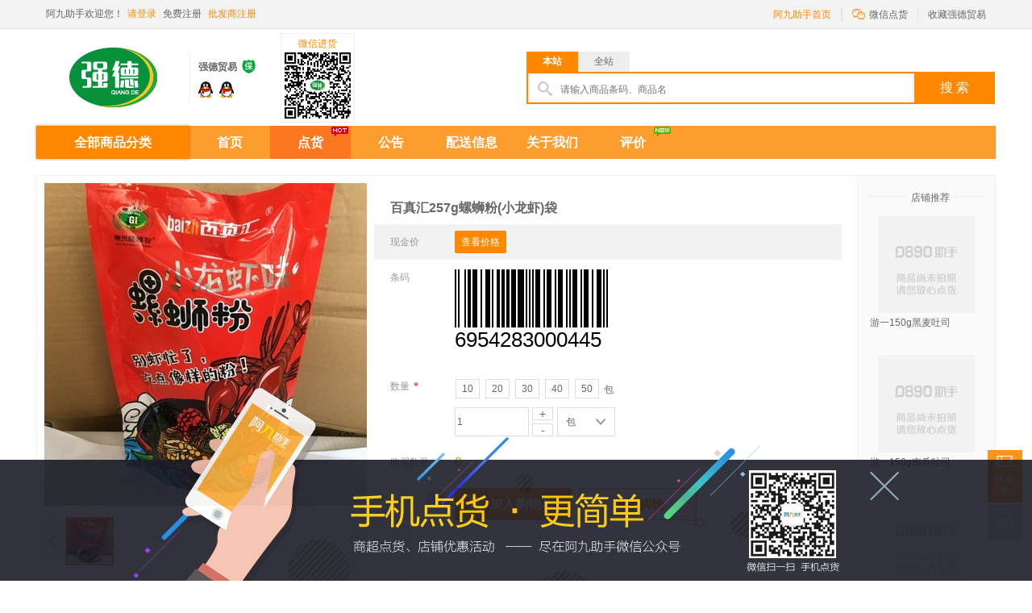

--- FILE ---
content_type: text/html; charset=UTF-8
request_url: http://qdmy.ajiu.com/shop/tally/detail?id=416e80ae4099004b809869fa961ce4c7
body_size: 14431
content:
<!DOCTYPE html PUBLIC "-//W3C//DTD XHTML 1.0 Transitional//EN" "http://www.w3.org/TR/xhtml1/DTD/xhtml1-transitional.dtd">
<html xmlns="http://www.w3.org/1999/xhtml">
<head>
<meta http-equiv="Content-Type" content="text/html; charset=utf-8" />
<title>百真汇257g螺蛳粉(小龙虾)袋-6954283000445-强德贸易-阿九助手（原0890助手）</title>
<style media="screen" type="text/css">/*<![CDATA[*/@import '/css2/iconfont.css?v=9cac3a0d';/*]]>*/</style>
<link href="/css2/common.css?v=b6c89dbf" rel="stylesheet" type="text/css" />
<script src="/js2/common/jquery.min.js?v=383771ef"></script>
<script src="/js2/common/jquery.lazyload.min.js?v=6a039cfd"></script>
</head>

<body class="screen-large">
<div class="ng-top-tip hide">
	<div class="w">
    	<div class="ng-tip-content">温馨提示：“0890助手”已更名为“阿九助手”，新域名为“ajiu.com”，同时原域名“0890.com”仍然可以访问。</div>
    </div>
</div>
<div class="ng-fix-bar" style="visibility: hidden;">
    <div class="w">
        <a href="#" class="ng-header-logo ng-fix-logo" title="阿九助手"><img src="http://0890.com:8888/img/1431831380836.png"/></a>
        <div class="ng-search ng-fix-search" id="search-fix">
            <div class="ng-sea-tab2">
                <div class="ng-sea-select">
                    <em class="iconfont">&#xe632;</em>
                    <ul class="ng-sea-ul">
                        <li index='0' class="cur">本站</li>
                        <li index='1'>全站</li> 
                    </ul>
                </div>
            </div>
            <div class="ng-search-con">
                <div class="search-con-left search-border">
                    <i></i>
                    <input id="searchType2" name="searchType" type="hidden" value="" />
                    <input id="keyword2" name="keyword" type="text" placeholder="请输入商品条码、商品名" class="search-inp" value='' />
                </div>
                <a href="javascript:void(0);" class="search-botton" id="search2A" url="http://ajiu.com">搜 索</a>
            </div>
        </div>
  </div>
</div>
<div class="clear"></div>
<div class="ng-toolbar">
    <div class="w">
        <div class="ng-toolbar-l">
            <div class="ng-bar-wel">阿九助手欢迎您！</div>
                        <div class="ng-bar-loginbefore">
                <a href="/view/user/login" class="fc">请登录</a>
                <a href="/view/user/registry">免费注册</a>
                <a href="http://ajiu.com/index/index/shopapply" class="fc">批发商注册</a>
            </div>
                    </div>
       
        <div class="ng-toolbar-r">
             <a href="http://ajiu.com" class="ng-0890-back">阿九助手首页</a>
                        <div class="ng-qrcode ng-qrcode-bg" style="height:35px;">
                <a href="#" class="ng-qrcode-tit"><i class="iconfont">&#xe629;</i>微信点货</a>
                <div class="ng-qrcode-con" style="display:none;">
                    <img src="/image2/qrcode_img.jpg"/>
                    <span><b>手机点货</b> 更简单</span>
                    <em></em>
                </div>
            </div>
            <a href="javascript:void(0);" class="ng-person" id="favorite" userId="">收藏强德贸易</a>
        </div>
    </div>
</div>
<!--B1-->
<div class="ng-header">
    <div class="w">
        <a href="http://qdmy.ajiu.com" class="ng-header-logo" title="强德贸易"><img src="http://0890.com:8888/img/1431831380836.png" height="90" width="180"/></a> 
        
    <div class="ng-h-extra">     
        <div class="ng-extra-name">强德贸易</div>  
         
		 <div class="ng-icon">
                <span class="sl-icon1"><a href="http://ajiu.com/index/protection" target="_blank" class="iconfont" title="该店铺已签署消费者保障协议,已缴纳保证金">&#xe602;</a></span>
         </div> 
				<div class="clear"></div>
        <div class="ng-extra-qq"> 
             
            <a href="http://wpa.qq.com/msgrd?v=1&amp;uin=593372221&amp;site=QQ咨询&amp;menu=yes" target="_blank" title="" class="ng-e-qq"></a> 
             
            <a href="http://wpa.qq.com/msgrd?v=1&amp;uin=306070937&amp;site=QQ咨询&amp;menu=yes" target="_blank" title="" class="ng-e-qq"></a> 
                    </div>  
     </div>
       <div class="ng-h-code">
        	<span>微信进货</span>
        	<img src="/image2/qr/45d89a8e406ae93580e57db6e5a269e0.png"/>
        </div>
			 	
      
        <div class="ng-search" id="search">
        	<div class="ng-sea-tab">
            	<a href="javascript:void(0);" class="cur">本站</a>
            	<a href="javascript:void(0);">全站</a>
            </div>
        	<div class="ng-search-con">
            	<div class="search-con-left search-border">
                	<i></i>
                    <input id="searchType" name="searchType" type="hidden" value="" />
                    <input id="keyword" name="keyword" type="text"  placeholder="请输入商品条码、商品名" class="search-inp" value='' />
                </div>
                <a href="javascript:void(0);" class="search-botton" id="searchA" url="http://ajiu.com">搜 索</a>
            </div>
        </div>
            </div>
</div>
<div class="clear"></div>
<div class="ng-nav-bar nav-bar-bc">
    <div class="w">
          <div class="nav-sort" static="">
	<h2 class="titleH2">
		全部商品分类
	</h2>
	<div class="nav-good-box hide">
		<ul id="categoryUl" subUrl="http://qdmy.ajiu.com">   
			 
			<li class="">      
				<div class="good-box">
					<div class="good-box-top">
						<a href="http://qdmy.ajiu.com/shop/tally/index?c1=9265432e40560057806e48016f9e83aa" class="categoryAB"  level="c1" parentId="9265432e40560057806e48016f9e83aa" >
							食品 
						</a>
						<i>
						</i>
					</div>
					<div class="good-box-bottom"> 
					        						<a href="http://qdmy.ajiu.com/shop/tally/index?c2=c82fe06e40e4420a8022fa19f8828c09" class="categoryAB"  level="c2" parentId="c82fe06e40e4420a8022fa19f8828c09">
							5毛系列
						</a> 
												<a href="http://qdmy.ajiu.com/shop/tally/index?c2=e4d19d354023d6d280be88afe22abb04" class="categoryAB"  level="c2" parentId="e4d19d354023d6d280be88afe22abb04">
							1元系列
						</a> 
												<a href="http://qdmy.ajiu.com/shop/tally/index?c2=48442d3740f752978001677809b8f1fa" class="categoryAB"  level="c2" parentId="48442d3740f752978001677809b8f1fa">
							饼干、面包、糕点类
						</a> 
												<a href="http://qdmy.ajiu.com/shop/tally/index?c2=85260172400c630980f710a58718bf75" class="categoryAB"  level="c2" parentId="85260172400c630980f710a58718bf75">
							果冻类
						</a> 
												<a href="http://qdmy.ajiu.com/shop/tally/index?c2=277d662340d2c62e80bddd8885cf146b" class="categoryAB"  level="c2" parentId="277d662340d2c62e80bddd8885cf146b">
							龙岩花生
						</a> 
												<a href="http://qdmy.ajiu.com/shop/tally/index?c2=ad512d33403de54f800cbd7393f30d44" class="categoryAB"  level="c2" parentId="ad512d33403de54f800cbd7393f30d44">
							火腿肠类
						</a> 
												<a href="http://qdmy.ajiu.com/shop/tally/index?c2=20c6bbcc402a594a803b2e21b947f07f" class="categoryAB"  level="c2" parentId="20c6bbcc402a594a803b2e21b947f07f">
							辣条类
						</a> 
												<a href="http://qdmy.ajiu.com/shop/tally/index?c2=8993d7a14062120780061941e50be6e5" class="categoryAB"  level="c2" parentId="8993d7a14062120780061941e50be6e5">
							熟食、卤料类
						</a> 
												<a href="http://qdmy.ajiu.com/shop/tally/index?c2=3b516a6440bde413801e7606c45439a9" class="categoryAB"  level="c2" parentId="3b516a6440bde413801e7606c45439a9">
							坚果炒货类
						</a> 
												<a href="http://qdmy.ajiu.com/shop/tally/index?c2=854fa4b0404fb20c8098578786b9b7bf" class="categoryAB"  level="c2" parentId="854fa4b0404fb20c8098578786b9b7bf">
							冲泡饮品类
						</a> 
												<a href="http://qdmy.ajiu.com/shop/tally/index?c2=ceddb97e408d87b880f9063609417eea" class="categoryAB"  level="c2" parentId="ceddb97e408d87b880f9063609417eea">
							糖果、巧克力类
						</a> 
												<a href="http://qdmy.ajiu.com/shop/tally/index?c2=148f09a640ab04fa80b005199a8b9b1a" class="categoryAB"  level="c2" parentId="148f09a640ab04fa80b005199a8b9b1a">
							膨化类
						</a> 
												<a href="http://qdmy.ajiu.com/shop/tally/index?c2=bbeda1fe408ec4c080f307dace13dbfe" class="categoryAB"  level="c2" parentId="bbeda1fe408ec4c080f307dace13dbfe">
							果脯、蜜饯类
						</a> 
												<a href="http://qdmy.ajiu.com/shop/tally/index?c2=7e7f825040a0e7c280da8fa23b31d6c6" class="categoryAB"  level="c2" parentId="7e7f825040a0e7c280da8fa23b31d6c6">
							小菜
						</a> 
											</div>
				</div>
				<div class="clear">
				</div>
				<div class="nav-sort-block">
					<div class="good-con">
                       						<dl>
							<dt>
								<a href="http://qdmy.ajiu.com/shop/tally/index?c2=c82fe06e40e4420a8022fa19f8828c09" class="categoryAB"  level="c2" parentId="c82fe06e40e4420a8022fa19f8828c09">
									5毛系列
								</a>
							</dt>
							
							<dd> 
															       <a href="http://qdmy.ajiu.com/shop/tally/index?c3=2e13fa954046329980245ff267629f53" class="categoryAB"  level="c3" parentId="2e13fa954046329980245ff267629f53">
									5毛
								</a>  
															</dd>
							
						</dl>
												<dl>
							<dt>
								<a href="http://qdmy.ajiu.com/shop/tally/index?c2=e4d19d354023d6d280be88afe22abb04" class="categoryAB"  level="c2" parentId="e4d19d354023d6d280be88afe22abb04">
									1元系列
								</a>
							</dt>
							
							<dd> 
															       <a href="http://qdmy.ajiu.com/shop/tally/index?c3=e110822840e2a44680d9cac8359279a3" class="categoryAB"  level="c3" parentId="e110822840e2a44680d9cac8359279a3">
									卫龙
								</a>  
															       <a href="http://qdmy.ajiu.com/shop/tally/index?c3=3041cf3b40c3f2df8020b3846c1a1745" class="categoryAB"  level="c3" parentId="3041cf3b40c3f2df8020b3846c1a1745">
									捕鱼老汉
								</a>  
															       <a href="http://qdmy.ajiu.com/shop/tally/index?c3=7685d0bf408293e780339c0a1c1ca694" class="categoryAB"  level="c3" parentId="7685d0bf408293e780339c0a1c1ca694">
									陈氏金福元
								</a>  
															       <a href="http://qdmy.ajiu.com/shop/tally/index?c3=591853e0407af77980a5306b80a38251" class="categoryAB"  level="c3" parentId="591853e0407af77980a5306b80a38251">
									好味屋肉排
								</a>  
															       <a href="http://qdmy.ajiu.com/shop/tally/index?c3=f425ffea40e0b91d80397213346c0dcd" class="categoryAB"  level="c3" parentId="f425ffea40e0b91d80397213346c0dcd">
									旺旺
								</a>  
															       <a href="http://qdmy.ajiu.com/shop/tally/index?c3=572bbc114062b7c180b0e37cd7b43330" class="categoryAB"  level="c3" parentId="572bbc114062b7c180b0e37cd7b43330">
									俏扁担
								</a>  
															       <a href="http://qdmy.ajiu.com/shop/tally/index?c3=f50d54ce40958b738077c06d54dfbf94" class="categoryAB"  level="c3" parentId="f50d54ce40958b738077c06d54dfbf94">
									其他1元
								</a>  
															       <a href="http://qdmy.ajiu.com/shop/tally/index?c3=cd61a47440d71d3c80ce73365e959b54" class="categoryAB"  level="c3" parentId="cd61a47440d71d3c80ce73365e959b54">
									1元
								</a>  
															</dd>
							
						</dl>
												<dl>
							<dt>
								<a href="http://qdmy.ajiu.com/shop/tally/index?c2=48442d3740f752978001677809b8f1fa" class="categoryAB"  level="c2" parentId="48442d3740f752978001677809b8f1fa">
									饼干、面包、糕点类
								</a>
							</dt>
							
							<dd> 
															       <a href="http://qdmy.ajiu.com/shop/tally/index?c3=fe9b9c004067595f803678e949516939" class="categoryAB"  level="c3" parentId="fe9b9c004067595f803678e949516939">
									好丽友
								</a>  
															       <a href="http://qdmy.ajiu.com/shop/tally/index?c3=413c27d240028df5804acedcfc4bae78" class="categoryAB"  level="c3" parentId="413c27d240028df5804acedcfc4bae78">
									达利园
								</a>  
															       <a href="http://qdmy.ajiu.com/shop/tally/index?c3=01057f61408755df801422ff5087e6cb" class="categoryAB"  level="c3" parentId="01057f61408755df801422ff5087e6cb">
									盼盼
								</a>  
															       <a href="http://qdmy.ajiu.com/shop/tally/index?c3=259ead52409293da8021dd11a41cdb3a" class="categoryAB"  level="c3" parentId="259ead52409293da8021dd11a41cdb3a">
									趣多多
								</a>  
															       <a href="http://qdmy.ajiu.com/shop/tally/index?c3=b983e5dd4099832980f68c7c9715dc62" class="categoryAB"  level="c3" parentId="b983e5dd4099832980f68c7c9715dc62">
									格力高(百醇、百奇)
								</a>  
															       <a href="http://qdmy.ajiu.com/shop/tally/index?c3=96ea34304011961f80799201dc68588b" class="categoryAB"  level="c3" parentId="96ea34304011961f80799201dc68588b">
									奥利奥
								</a>  
															       <a href="http://qdmy.ajiu.com/shop/tally/index?c3=3ce8d59e40f4885180dc46b78de6d0c8" class="categoryAB"  level="c3" parentId="3ce8d59e40f4885180dc46b78de6d0c8">
									旺旺
								</a>  
															       <a href="http://qdmy.ajiu.com/shop/tally/index?c3=e119f4d3401bb15d80250068f136f78f" class="categoryAB"  level="c3" parentId="e119f4d3401bb15d80250068f136f78f">
									回头客
								</a>  
															       <a href="http://qdmy.ajiu.com/shop/tally/index?c3=71c15a1e40f03da8807079ca98a65520" class="categoryAB"  level="c3" parentId="71c15a1e40f03da8807079ca98a65520">
									徐福记
								</a>  
															       <a href="http://qdmy.ajiu.com/shop/tally/index?c3=0545ec1e40ad7f6b80488263ea029cf8" class="categoryAB"  level="c3" parentId="0545ec1e40ad7f6b80488263ea029cf8">
									苏打类饼干
								</a>  
															       <a href="http://qdmy.ajiu.com/shop/tally/index?c3=53a471c740a958b6808354835d4baae8" class="categoryAB"  level="c3" parentId="53a471c740a958b6808354835d4baae8">
									油炸类糕点
								</a>  
															       <a href="http://qdmy.ajiu.com/shop/tally/index?c3=14c79436405228f280d186f84e445feb" class="categoryAB"  level="c3" parentId="14c79436405228f280d186f84e445feb">
									蛋卷
								</a>  
															       <a href="http://qdmy.ajiu.com/shop/tally/index?c3=ca5dc9b8408e02b880df02d3e27d2cb6" class="categoryAB"  level="c3" parentId="ca5dc9b8408e02b880df02d3e27d2cb6">
									早餐面包、蛋糕
								</a>  
															       <a href="http://qdmy.ajiu.com/shop/tally/index?c3=e32f6b864005271c80cdcaa69be4e291" class="categoryAB"  level="c3" parentId="e32f6b864005271c80cdcaa69be4e291">
									绿豆饼类
								</a>  
															       <a href="http://qdmy.ajiu.com/shop/tally/index?c3=c5639d9f4001e3708079abd53dc4a25d" class="categoryAB"  level="c3" parentId="c5639d9f4001e3708079abd53dc4a25d">
									旺芙曲奇饼干
								</a>  
															       <a href="http://qdmy.ajiu.com/shop/tally/index?c3=e34fac6340d37d0180aa4a06828b3be9" class="categoryAB"  level="c3" parentId="e34fac6340d37d0180aa4a06828b3be9">
									饼干
								</a>  
															       <a href="http://qdmy.ajiu.com/shop/tally/index?c3=0568644540f46885802537c8945e9ac9" class="categoryAB"  level="c3" parentId="0568644540f46885802537c8945e9ac9">
									糕点
								</a>  
															       <a href="http://qdmy.ajiu.com/shop/tally/index?c3=3f0286a540ce7a768015d77486f8d379" class="categoryAB"  level="c3" parentId="3f0286a540ce7a768015d77486f8d379">
									面包
								</a>  
															</dd>
							
						</dl>
												<dl>
							<dt>
								<a href="http://qdmy.ajiu.com/shop/tally/index?c2=85260172400c630980f710a58718bf75" class="categoryAB"  level="c2" parentId="85260172400c630980f710a58718bf75">
									果冻类
								</a>
							</dt>
							
							<dd> 
															       <a href="http://qdmy.ajiu.com/shop/tally/index?c3=18a3144240468d188050aafd10e454bb" class="categoryAB"  level="c3" parentId="18a3144240468d188050aafd10e454bb">
									亲亲
								</a>  
															       <a href="http://qdmy.ajiu.com/shop/tally/index?c3=eda86e4440b4447c80123929f0a92146" class="categoryAB"  level="c3" parentId="eda86e4440b4447c80123929f0a92146">
									旺旺
								</a>  
															       <a href="http://qdmy.ajiu.com/shop/tally/index?c3=1f11e7cc40c2e8ce8075952788df1766" class="categoryAB"  level="c3" parentId="1f11e7cc40c2e8ce8075952788df1766">
									喜之郎
								</a>  
															       <a href="http://qdmy.ajiu.com/shop/tally/index?c3=f2f9e57840189806802422e2b8a48ce2" class="categoryAB"  level="c3" parentId="f2f9e57840189806802422e2b8a48ce2">
									蜡笔小新
								</a>  
															       <a href="http://qdmy.ajiu.com/shop/tally/index?c3=c2586a02406a7440803f5798fa2dc418" class="categoryAB"  level="c3" parentId="c2586a02406a7440803f5798fa2dc418">
									其他果冻
								</a>  
															</dd>
							
						</dl>
												<dl>
							<dt>
								<a href="http://qdmy.ajiu.com/shop/tally/index?c2=277d662340d2c62e80bddd8885cf146b" class="categoryAB"  level="c2" parentId="277d662340d2c62e80bddd8885cf146b">
									龙岩花生
								</a>
							</dt>
							
							<dd> 
															       <a href="http://qdmy.ajiu.com/shop/tally/index?c3=ff95679c40609dcb807c7d22cf939b91" class="categoryAB"  level="c3" parentId="ff95679c40609dcb807c7d22cf939b91">
									明西龙岩花生
								</a>  
															       <a href="http://qdmy.ajiu.com/shop/tally/index?c3=dab16db34088853780b6ce93412a58de" class="categoryAB"  level="c3" parentId="dab16db34088853780b6ce93412a58de">
									百脆龙岩花生
								</a>  
															       <a href="http://qdmy.ajiu.com/shop/tally/index?c3=893e119340cef91080019422d1fe7bb4" class="categoryAB"  level="c3" parentId="893e119340cef91080019422d1fe7bb4">
									星鹭龙岩花生
								</a>  
															       <a href="http://qdmy.ajiu.com/shop/tally/index?c3=53e0c6894026533880eedd7deb72f3c6" class="categoryAB"  level="c3" parentId="53e0c6894026533880eedd7deb72f3c6">
									张小疯龙岩花生
								</a>  
															       <a href="http://qdmy.ajiu.com/shop/tally/index?c3=f6789217408f92c4808859493a306c27" class="categoryAB"  level="c3" parentId="f6789217408f92c4808859493a306c27">
									闲嗞味龙岩花生
								</a>  
															       <a href="http://qdmy.ajiu.com/shop/tally/index?c3=53c86f2040ac932e8095b5073f8348e3" class="categoryAB"  level="c3" parentId="53c86f2040ac932e8095b5073f8348e3">
									其他龙岩花生
								</a>  
															</dd>
							
						</dl>
												<dl>
							<dt>
								<a href="http://qdmy.ajiu.com/shop/tally/index?c2=ad512d33403de54f800cbd7393f30d44" class="categoryAB"  level="c2" parentId="ad512d33403de54f800cbd7393f30d44">
									火腿肠类
								</a>
							</dt>
							
							<dd> 
															       <a href="http://qdmy.ajiu.com/shop/tally/index?c3=04032975407afbe980a4e72dd1ca6841" class="categoryAB"  level="c3" parentId="04032975407afbe980a4e72dd1ca6841">
									双汇
								</a>  
															       <a href="http://qdmy.ajiu.com/shop/tally/index?c3=2ce04ed140d44ffd80b81ba84de966f3" class="categoryAB"  level="c3" parentId="2ce04ed140d44ffd80b81ba84de966f3">
									晨越
								</a>  
															       <a href="http://qdmy.ajiu.com/shop/tally/index?c3=ba4543d84057a3c58071df55ddfc0d69" class="categoryAB"  level="c3" parentId="ba4543d84057a3c58071df55ddfc0d69">
									其他火腿肠
								</a>  
															</dd>
							
						</dl>
												<dl>
							<dt>
								<a href="http://qdmy.ajiu.com/shop/tally/index?c2=20c6bbcc402a594a803b2e21b947f07f" class="categoryAB"  level="c2" parentId="20c6bbcc402a594a803b2e21b947f07f">
									辣条类
								</a>
							</dt>
							
							<dd> 
															       <a href="http://qdmy.ajiu.com/shop/tally/index?c3=37a1ed83400a9c1d80ff32b34fe4b0ac" class="categoryAB"  level="c3" parentId="37a1ed83400a9c1d80ff32b34fe4b0ac">
									卫龙
								</a>  
															       <a href="http://qdmy.ajiu.com/shop/tally/index?c3=80fd7d544057cf5d80f7b23cf20f0d06" class="categoryAB"  level="c3" parentId="80fd7d544057cf5d80f7b23cf20f0d06">
									千里香
								</a>  
															       <a href="http://qdmy.ajiu.com/shop/tally/index?c3=c5be58f840d6b49280869a12ba303f8f" class="categoryAB"  level="c3" parentId="c5be58f840d6b49280869a12ba303f8f">
									明氏兄弟
								</a>  
															       <a href="http://qdmy.ajiu.com/shop/tally/index?c3=a2b81c6940d84894805e9a1cd10c1c15" class="categoryAB"  level="c3" parentId="a2b81c6940d84894805e9a1cd10c1c15">
									贤哥
								</a>  
															       <a href="http://qdmy.ajiu.com/shop/tally/index?c3=6172478740e4cbdb8014621531a956ec" class="categoryAB"  level="c3" parentId="6172478740e4cbdb8014621531a956ec">
									三湘古镇
								</a>  
															       <a href="http://qdmy.ajiu.com/shop/tally/index?c3=2fde897e40e2adbe806f14bf36d4325e" class="categoryAB"  level="c3" parentId="2fde897e40e2adbe806f14bf36d4325e">
									其他
								</a>  
															       <a href="http://qdmy.ajiu.com/shop/tally/index?c3=3eab3d7740ff156180b266d94c619d0e" class="categoryAB"  level="c3" parentId="3eab3d7740ff156180b266d94c619d0e">
									香香辣条
								</a>  
															       <a href="http://qdmy.ajiu.com/shop/tally/index?c3=2c260e57405e0f9d80a81bc4f98ee41a" class="categoryAB"  level="c3" parentId="2c260e57405e0f9d80a81bc4f98ee41a">
									豆皮类
								</a>  
															       <a href="http://qdmy.ajiu.com/shop/tally/index?c3=e24d576b4065f398801432654d48c9e7" class="categoryAB"  level="c3" parentId="e24d576b4065f398801432654d48c9e7">
									麻辣豆干
								</a>  
															       <a href="http://qdmy.ajiu.com/shop/tally/index?c3=1462862d4099ba0580b28b2335fc6dc6" class="categoryAB"  level="c3" parentId="1462862d4099ba0580b28b2335fc6dc6">
									顾湘辣条
								</a>  
															</dd>
							
						</dl>
												<dl>
							<dt>
								<a href="http://qdmy.ajiu.com/shop/tally/index?c2=8993d7a14062120780061941e50be6e5" class="categoryAB"  level="c2" parentId="8993d7a14062120780061941e50be6e5">
									熟食、卤料类
								</a>
							</dt>
							
							<dd> 
															       <a href="http://qdmy.ajiu.com/shop/tally/index?c3=57054375404913c28097630b39d61d35" class="categoryAB"  level="c3" parentId="57054375404913c28097630b39d61d35">
									蛋制品
								</a>  
															       <a href="http://qdmy.ajiu.com/shop/tally/index?c3=d201f7ec40d427b680c61fd86abed800" class="categoryAB"  level="c3" parentId="d201f7ec40d427b680c61fd86abed800">
									卤制品
								</a>  
															       <a href="http://qdmy.ajiu.com/shop/tally/index?c3=327b5b6040f15b0480be9598d00cf0fd" class="categoryAB"  level="c3" parentId="327b5b6040f15b0480be9598d00cf0fd">
									泡凤爪
								</a>  
															       <a href="http://qdmy.ajiu.com/shop/tally/index?c3=3dc21aee40f8c02e8010b9d6daea0a05" class="categoryAB"  level="c3" parentId="3dc21aee40f8c02e8010b9d6daea0a05">
									友意
								</a>  
															       <a href="http://qdmy.ajiu.com/shop/tally/index?c3=5c6268c64044b46980204efa4728689a" class="categoryAB"  level="c3" parentId="5c6268c64044b46980204efa4728689a">
									有情人
								</a>  
															       <a href="http://qdmy.ajiu.com/shop/tally/index?c3=dd08145d4078076280c0bc88dca1ce94" class="categoryAB"  level="c3" parentId="dd08145d4078076280c0bc88dca1ce94">
									脖子类
								</a>  
															       <a href="http://qdmy.ajiu.com/shop/tally/index?c3=cd1cf28e4065e84280e1a041c7a6141f" class="categoryAB"  level="c3" parentId="cd1cf28e4065e84280e1a041c7a6141f">
									满夏香系列
								</a>  
															       <a href="http://qdmy.ajiu.com/shop/tally/index?c3=eb503f4b40421da4803f1672d43b4a93" class="categoryAB"  level="c3" parentId="eb503f4b40421da4803f1672d43b4a93">
									颐峰居凤爪
								</a>  
															       <a href="http://qdmy.ajiu.com/shop/tally/index?c3=27e5ffd140838170805c03640c785fe6" class="categoryAB"  level="c3" parentId="27e5ffd140838170805c03640c785fe6">
									其他
								</a>  
															       <a href="http://qdmy.ajiu.com/shop/tally/index?c3=af36c3f94053bb7e80e2f2118f53ef75" class="categoryAB"  level="c3" parentId="af36c3f94053bb7e80e2f2118f53ef75">
									丽丽香
								</a>  
															       <a href="http://qdmy.ajiu.com/shop/tally/index?c3=6fef97774024fc85800ef243fefec035" class="categoryAB"  level="c3" parentId="6fef97774024fc85800ef243fefec035">
									乡妹子熟食
								</a>  
															       <a href="http://qdmy.ajiu.com/shop/tally/index?c3=93e0a62b403aa222804bc3a41f99b746" class="categoryAB"  level="c3" parentId="93e0a62b403aa222804bc3a41f99b746">
									龙岩泡鸭爪
								</a>  
															       <a href="http://qdmy.ajiu.com/shop/tally/index?c3=b4ed7bf5400ae9fc804e5fa20cba96bc" class="categoryAB"  level="c3" parentId="b4ed7bf5400ae9fc804e5fa20cba96bc">
									黑果
								</a>  
															</dd>
							
						</dl>
												<dl>
							<dt>
								<a href="http://qdmy.ajiu.com/shop/tally/index?c2=3b516a6440bde413801e7606c45439a9" class="categoryAB"  level="c2" parentId="3b516a6440bde413801e7606c45439a9">
									坚果炒货类
								</a>
							</dt>
							
							<dd> 
															       <a href="http://qdmy.ajiu.com/shop/tally/index?c3=ccdb44da4093a4458066eb2665166920" class="categoryAB"  level="c3" parentId="ccdb44da4093a4458066eb2665166920">
									洽洽瓜子
								</a>  
															       <a href="http://qdmy.ajiu.com/shop/tally/index?c3=91094d7540b4719580c054448decfb91" class="categoryAB"  level="c3" parentId="91094d7540b4719580c054448decfb91">
									大好大瓜子
								</a>  
															       <a href="http://qdmy.ajiu.com/shop/tally/index?c3=999c9b40408aea9680462a654af629bb" class="categoryAB"  level="c3" parentId="999c9b40408aea9680462a654af629bb">
									西瓜子
								</a>  
															       <a href="http://qdmy.ajiu.com/shop/tally/index?c3=67a5271240794f0d809719ec6f7ad6b9" class="categoryAB"  level="c3" parentId="67a5271240794f0d809719ec6f7ad6b9">
									兰花豆(蚕豆)
								</a>  
															       <a href="http://qdmy.ajiu.com/shop/tally/index?c3=9dfc6fe640d8319180dbf53233b7e5f0" class="categoryAB"  level="c3" parentId="9dfc6fe640d8319180dbf53233b7e5f0">
									花生米
								</a>  
															       <a href="http://qdmy.ajiu.com/shop/tally/index?c3=57874cac40ff45868069bc010ed2633b" class="categoryAB"  level="c3" parentId="57874cac40ff45868069bc010ed2633b">
									鱼皮花生
								</a>  
															       <a href="http://qdmy.ajiu.com/shop/tally/index?c3=18c2b6e0408cdde380cf7d6863206451" class="categoryAB"  level="c3" parentId="18c2b6e0408cdde380cf7d6863206451">
									乡吧佬系列
								</a>  
															       <a href="http://qdmy.ajiu.com/shop/tally/index?c3=5a6ba5ce405a4c1a80729ffe159a6112" class="categoryAB"  level="c3" parentId="5a6ba5ce405a4c1a80729ffe159a6112">
									锅巴
								</a>  
															       <a href="http://qdmy.ajiu.com/shop/tally/index?c3=b73f4cb440014ca280b6eea3f9630ff8" class="categoryAB"  level="c3" parentId="b73f4cb440014ca280b6eea3f9630ff8">
									其他炒货
								</a>  
															       <a href="http://qdmy.ajiu.com/shop/tally/index?c3=9b6ab1bc40b0d968807b781de52b2196" class="categoryAB"  level="c3" parentId="9b6ab1bc40b0d968807b781de52b2196">
									其他瓜子类
								</a>  
															</dd>
							
						</dl>
												<dl>
							<dt>
								<a href="http://qdmy.ajiu.com/shop/tally/index?c2=854fa4b0404fb20c8098578786b9b7bf" class="categoryAB"  level="c2" parentId="854fa4b0404fb20c8098578786b9b7bf">
									冲泡饮品类
								</a>
							</dt>
							
							<dd> 
															       <a href="http://qdmy.ajiu.com/shop/tally/index?c3=b46fcce840bd492e80c53151590c3cb4" class="categoryAB"  level="c3" parentId="b46fcce840bd492e80c53151590c3cb4">
									奶茶
								</a>  
															       <a href="http://qdmy.ajiu.com/shop/tally/index?c3=eb7a28cd407f557080b2dc1ce010037a" class="categoryAB"  level="c3" parentId="eb7a28cd407f557080b2dc1ce010037a">
									咖啡
								</a>  
															       <a href="http://qdmy.ajiu.com/shop/tally/index?c3=2e3ff3d840b924bc80d5f8987765de61" class="categoryAB"  level="c3" parentId="2e3ff3d840b924bc80d5f8987765de61">
									其他
								</a>  
															</dd>
							
						</dl>
												<dl>
							<dt>
								<a href="http://qdmy.ajiu.com/shop/tally/index?c2=ceddb97e408d87b880f9063609417eea" class="categoryAB"  level="c2" parentId="ceddb97e408d87b880f9063609417eea">
									糖果、巧克力类
								</a>
							</dt>
							
							<dd> 
															       <a href="http://qdmy.ajiu.com/shop/tally/index?c3=53799c474038ef738072f2b58d40a1ef" class="categoryAB"  level="c3" parentId="53799c474038ef738072f2b58d40a1ef">
									旺旺
								</a>  
															       <a href="http://qdmy.ajiu.com/shop/tally/index?c3=df8c960940fe22bd80946aa48069a531" class="categoryAB"  level="c3" parentId="df8c960940fe22bd80946aa48069a531">
									徐福记
								</a>  
															       <a href="http://qdmy.ajiu.com/shop/tally/index?c3=b6e92fd040494d6d802dcee43178915a" class="categoryAB"  level="c3" parentId="b6e92fd040494d6d802dcee43178915a">
									炫迈
								</a>  
															       <a href="http://qdmy.ajiu.com/shop/tally/index?c3=1cfa7e3a40a00b55805074f8cd0afedb" class="categoryAB"  level="c3" parentId="1cfa7e3a40a00b55805074f8cd0afedb">
									益达
								</a>  
															       <a href="http://qdmy.ajiu.com/shop/tally/index?c3=b7746ff240ff6cf180734794006be258" class="categoryAB"  level="c3" parentId="b7746ff240ff6cf180734794006be258">
									大白兔
								</a>  
															       <a href="http://qdmy.ajiu.com/shop/tally/index?c3=16a830644083ae6a80101ba6a3bd5957" class="categoryAB"  level="c3" parentId="16a830644083ae6a80101ba6a3bd5957">
									金丝猴
								</a>  
															       <a href="http://qdmy.ajiu.com/shop/tally/index?c3=23146fd7405f13588082cd788044a47f" class="categoryAB"  level="c3" parentId="23146fd7405f13588082cd788044a47f">
									其他糖果
								</a>  
															       <a href="http://qdmy.ajiu.com/shop/tally/index?c3=f715976740cca136807cf36e8a134368" class="categoryAB"  level="c3" parentId="f715976740cca136807cf36e8a134368">
									德芙
								</a>  
															       <a href="http://qdmy.ajiu.com/shop/tally/index?c3=a8185d6b402a3dd880cf9692ec935122" class="categoryAB"  level="c3" parentId="a8185d6b402a3dd880cf9692ec935122">
									其他巧克力
								</a>  
															       <a href="http://qdmy.ajiu.com/shop/tally/index?c3=f0401d3040dc1e37801128651d75d07b" class="categoryAB"  level="c3" parentId="f0401d3040dc1e37801128651d75d07b">
									绿箭
								</a>  
															       <a href="http://qdmy.ajiu.com/shop/tally/index?c3=fb8cc5ce401b71c3803873198fea5b75" class="categoryAB"  level="c3" parentId="fb8cc5ce401b71c3803873198fea5b75">
									阿尔卑斯
								</a>  
															       <a href="http://qdmy.ajiu.com/shop/tally/index?c3=33dfcec640652eca804dd81903f5e3cf" class="categoryAB"  level="c3" parentId="33dfcec640652eca804dd81903f5e3cf">
									上好佳
								</a>  
															       <a href="http://qdmy.ajiu.com/shop/tally/index?c3=70e10e00400c6ac280090dc4e36e544e" class="categoryAB"  level="c3" parentId="70e10e00400c6ac280090dc4e36e544e">
									泓一巧克力
								</a>  
															       <a href="http://qdmy.ajiu.com/shop/tally/index?c3=5af3d84d405c554880f49835d4048ead" class="categoryAB"  level="c3" parentId="5af3d84d405c554880f49835d4048ead">
									棉花糖
								</a>  
															</dd>
							
						</dl>
												<dl>
							<dt>
								<a href="http://qdmy.ajiu.com/shop/tally/index?c2=148f09a640ab04fa80b005199a8b9b1a" class="categoryAB"  level="c2" parentId="148f09a640ab04fa80b005199a8b9b1a">
									膨化类
								</a>
							</dt>
							
							<dd> 
															       <a href="http://qdmy.ajiu.com/shop/tally/index?c3=f6bc843b40b05e5c8013ab5e5dae680a" class="categoryAB"  level="c3" parentId="f6bc843b40b05e5c8013ab5e5dae680a">
									好友趣
								</a>  
															       <a href="http://qdmy.ajiu.com/shop/tally/index?c3=70f4dbf74056b0fb80e376798dc87e0e" class="categoryAB"  level="c3" parentId="70f4dbf74056b0fb80e376798dc87e0e">
									可比克
								</a>  
															       <a href="http://qdmy.ajiu.com/shop/tally/index?c3=197df4f140af0860806eaaf19a9560dc" class="categoryAB"  level="c3" parentId="197df4f140af0860806eaaf19a9560dc">
									丽丽薯片
								</a>  
															       <a href="http://qdmy.ajiu.com/shop/tally/index?c3=6d3439f4402a5de58003eb52d02c146d" class="categoryAB"  level="c3" parentId="6d3439f4402a5de58003eb52d02c146d">
									盼盼家庭号、虾条、鸡味块
								</a>  
															       <a href="http://qdmy.ajiu.com/shop/tally/index?c3=3e161866406f907180a3473f14a0bcfa" class="categoryAB"  level="c3" parentId="3e161866406f907180a3473f14a0bcfa">
									乐事
								</a>  
															       <a href="http://qdmy.ajiu.com/shop/tally/index?c3=fc9154b84067b21380f604ddf5fede95" class="categoryAB"  level="c3" parentId="fc9154b84067b21380f604ddf5fede95">
									上好佳
								</a>  
															       <a href="http://qdmy.ajiu.com/shop/tally/index?c3=6791a61c4078717680f51361b5d904e6" class="categoryAB"  level="c3" parentId="6791a61c4078717680f51361b5d904e6">
									旺旺
								</a>  
															       <a href="http://qdmy.ajiu.com/shop/tally/index?c3=09fef6e9403dd7e7800f07102a9e1f60" class="categoryAB"  level="c3" parentId="09fef6e9403dd7e7800f07102a9e1f60">
									呀!土豆
								</a>  
															       <a href="http://qdmy.ajiu.com/shop/tally/index?c3=7db6d6b340e9ac6380c31d97744c4ec0" class="categoryAB"  level="c3" parentId="7db6d6b340e9ac6380c31d97744c4ec0">
									海苔
								</a>  
															       <a href="http://qdmy.ajiu.com/shop/tally/index?c3=cd329917403131f480fd3cba88eead84" class="categoryAB"  level="c3" parentId="cd329917403131f480fd3cba88eead84">
									山药片
								</a>  
															       <a href="http://qdmy.ajiu.com/shop/tally/index?c3=b6752cc54079f0bf80b83e5a4ad45223" class="categoryAB"  level="c3" parentId="b6752cc54079f0bf80b83e5a4ad45223">
									其他薯片
								</a>  
															       <a href="http://qdmy.ajiu.com/shop/tally/index?c3=c2c59d2f406509bd809a6451c28e1907" class="categoryAB"  level="c3" parentId="c2c59d2f406509bd809a6451c28e1907">
									油炸类
								</a>  
															</dd>
							
						</dl>
												<dl>
							<dt>
								<a href="http://qdmy.ajiu.com/shop/tally/index?c2=bbeda1fe408ec4c080f307dace13dbfe" class="categoryAB"  level="c2" parentId="bbeda1fe408ec4c080f307dace13dbfe">
									果脯、蜜饯类
								</a>
							</dt>
							
							<dd> 
															       <a href="http://qdmy.ajiu.com/shop/tally/index?c3=73864e23403ea4ca80a5b280cd50efea" class="categoryAB"  level="c3" parentId="73864e23403ea4ca80a5b280cd50efea">
									蜜饯
								</a>  
															       <a href="http://qdmy.ajiu.com/shop/tally/index?c3=5e1b66344097ea53804d0271f56875d4" class="categoryAB"  level="c3" parentId="5e1b66344097ea53804d0271f56875d4">
									果脯
								</a>  
															</dd>
							
						</dl>
												<dl>
							<dt>
								<a href="http://qdmy.ajiu.com/shop/tally/index?c2=7e7f825040a0e7c280da8fa23b31d6c6" class="categoryAB"  level="c2" parentId="7e7f825040a0e7c280da8fa23b31d6c6">
									小菜
								</a>
							</dt>
							
							<dd> 
															       <a href="http://qdmy.ajiu.com/shop/tally/index?c3=92f6eef540a31dfb80441b911c7e144f" class="categoryAB"  level="c3" parentId="92f6eef540a31dfb80441b911c7e144f">
									笋尖
								</a>  
															       <a href="http://qdmy.ajiu.com/shop/tally/index?c3=d1c86f20408f0f52809e878682494fe9" class="categoryAB"  level="c3" parentId="d1c86f20408f0f52809e878682494fe9">
									榨菜
								</a>  
															       <a href="http://qdmy.ajiu.com/shop/tally/index?c3=b8bfa6fc40d55abd8098763722460abe" class="categoryAB"  level="c3" parentId="b8bfa6fc40d55abd8098763722460abe">
									藕片
								</a>  
															</dd>
							
						</dl>
						
					</div>
				</div>
			</li>
			 
			<li class="">      
				<div class="good-box">
					<div class="good-box-top">
						<a href="http://qdmy.ajiu.com/shop/tally/index?c1=2e88c57d406bdf1e80966f81be377192" class="categoryAB"  level="c1" parentId="2e88c57d406bdf1e80966f81be377192" >
							儿童玩具饼干类 
						</a>
						<i>
						</i>
					</div>
					<div class="good-box-bottom"> 
					        						<a href="http://qdmy.ajiu.com/shop/tally/index?c2=798e8f4f4092b27f8024bb89893e0780" class="categoryAB"  level="c2" parentId="798e8f4f4092b27f8024bb89893e0780">
							好多鱼、蘑古力
						</a> 
												<a href="http://qdmy.ajiu.com/shop/tally/index?c2=5668f046402bd3cf800ab654548e24e2" class="categoryAB"  level="c2" parentId="5668f046402bd3cf800ab654548e24e2">
							华江系列
						</a> 
												<a href="http://qdmy.ajiu.com/shop/tally/index?c2=7ee8995040c5c69c8059c0d118cb844c" class="categoryAB"  level="c2" parentId="7ee8995040c5c69c8059c0d118cb844c">
							玩具饼干
						</a> 
												<a href="http://qdmy.ajiu.com/shop/tally/index?c2=f3b7347740727d71800b2a92254353e3" class="categoryAB"  level="c2" parentId="f3b7347740727d71800b2a92254353e3">
							聪明星系列
						</a> 
												<a href="http://qdmy.ajiu.com/shop/tally/index?c2=e6728ba64050b70f809d7cb74573ebf7" class="categoryAB"  level="c2" parentId="e6728ba64050b70f809d7cb74573ebf7">
							瑞士乐系列
						</a> 
												<a href="http://qdmy.ajiu.com/shop/tally/index?c2=8b7a9c3240addf3580ea20b4ef9b5122" class="categoryAB"  level="c2" parentId="8b7a9c3240addf3580ea20b4ef9b5122">
							EGO系列
						</a> 
												<a href="http://qdmy.ajiu.com/shop/tally/index?c2=fe65ebc54024329280129dece2fdb88d" class="categoryAB"  level="c2" parentId="fe65ebc54024329280129dece2fdb88d">
							其他
						</a> 
											</div>
				</div>
				<div class="clear">
				</div>
				<div class="nav-sort-block">
					<div class="good-con">
                       						<dl>
							<dt>
								<a href="http://qdmy.ajiu.com/shop/tally/index?c2=798e8f4f4092b27f8024bb89893e0780" class="categoryAB"  level="c2" parentId="798e8f4f4092b27f8024bb89893e0780">
									好多鱼、蘑古力
								</a>
							</dt>
							
							<dd> 
															       <a href="http://qdmy.ajiu.com/shop/tally/index?c3=57e53d224056f6388070deeff6e288b5" class="categoryAB"  level="c3" parentId="57e53d224056f6388070deeff6e288b5">
									好多鱼
								</a>  
															       <a href="http://qdmy.ajiu.com/shop/tally/index?c3=326f0457400e51b78033f26301c7ecb6" class="categoryAB"  level="c3" parentId="326f0457400e51b78033f26301c7ecb6">
									蘑古力
								</a>  
															</dd>
							
						</dl>
												<dl>
							<dt>
								<a href="http://qdmy.ajiu.com/shop/tally/index?c2=5668f046402bd3cf800ab654548e24e2" class="categoryAB"  level="c2" parentId="5668f046402bd3cf800ab654548e24e2">
									华江系列
								</a>
							</dt>
							
							<dd> 
															       <a href="http://qdmy.ajiu.com/shop/tally/index?c3=306344e84085af358056d3ce2c3f5b26" class="categoryAB"  level="c3" parentId="306344e84085af358056d3ce2c3f5b26">
									玩具饼干
								</a>  
															</dd>
							
						</dl>
												<dl>
							<dt>
								<a href="http://qdmy.ajiu.com/shop/tally/index?c2=7ee8995040c5c69c8059c0d118cb844c" class="categoryAB"  level="c2" parentId="7ee8995040c5c69c8059c0d118cb844c">
									玩具饼干
								</a>
							</dt>
							
							<dd> 
															</dd>
							
						</dl>
												<dl>
							<dt>
								<a href="http://qdmy.ajiu.com/shop/tally/index?c2=f3b7347740727d71800b2a92254353e3" class="categoryAB"  level="c2" parentId="f3b7347740727d71800b2a92254353e3">
									聪明星系列
								</a>
							</dt>
							
							<dd> 
															       <a href="http://qdmy.ajiu.com/shop/tally/index?c3=67673e8e40cf73e58012f0348216f6d7" class="categoryAB"  level="c3" parentId="67673e8e40cf73e58012f0348216f6d7">
									玩具饼干
								</a>  
															</dd>
							
						</dl>
												<dl>
							<dt>
								<a href="http://qdmy.ajiu.com/shop/tally/index?c2=e6728ba64050b70f809d7cb74573ebf7" class="categoryAB"  level="c2" parentId="e6728ba64050b70f809d7cb74573ebf7">
									瑞士乐系列
								</a>
							</dt>
							
							<dd> 
															</dd>
							
						</dl>
												<dl>
							<dt>
								<a href="http://qdmy.ajiu.com/shop/tally/index?c2=8b7a9c3240addf3580ea20b4ef9b5122" class="categoryAB"  level="c2" parentId="8b7a9c3240addf3580ea20b4ef9b5122">
									EGO系列
								</a>
							</dt>
							
							<dd> 
															       <a href="http://qdmy.ajiu.com/shop/tally/index?c3=69dc0d79400c4f7580a79c58e13c98e4" class="categoryAB"  level="c3" parentId="69dc0d79400c4f7580a79c58e13c98e4">
									EGO
								</a>  
															</dd>
							
						</dl>
												<dl>
							<dt>
								<a href="http://qdmy.ajiu.com/shop/tally/index?c2=fe65ebc54024329280129dece2fdb88d" class="categoryAB"  level="c2" parentId="fe65ebc54024329280129dece2fdb88d">
									其他
								</a>
							</dt>
							
							<dd> 
															       <a href="http://qdmy.ajiu.com/shop/tally/index?c3=4b5e9ab040c8556f800cf534d72baa22" class="categoryAB"  level="c3" parentId="4b5e9ab040c8556f800cf534d72baa22">
									儿童玩具饼干
								</a>  
															</dd>
							
						</dl>
						
					</div>
				</div>
			</li>
			 
			<li class="">      
				<div class="good-box">
					<div class="good-box-top">
						<a href="http://qdmy.ajiu.com/shop/tally/index?c1=b078d5084066a011806b083ee6565b81" class="categoryAB"  level="c1" parentId="b078d5084066a011806b083ee6565b81" >
							泡面、火锅、米饭类 
						</a>
						<i>
						</i>
					</div>
					<div class="good-box-bottom"> 
					        						<a href="http://qdmy.ajiu.com/shop/tally/index?c2=02647ba84034da6e80e0f821c2a6bd1a" class="categoryAB"  level="c2" parentId="02647ba84034da6e80e0f821c2a6bd1a">
							螺蛳粉
						</a> 
												<a href="http://qdmy.ajiu.com/shop/tally/index?c2=8c80d5f040db9dba80246f5f3e029f60" class="categoryAB"  level="c2" parentId="8c80d5f040db9dba80246f5f3e029f60">
							自热火锅
						</a> 
												<a href="http://qdmy.ajiu.com/shop/tally/index?c2=254707144037ac5c80029e11f10ec8ab" class="categoryAB"  level="c2" parentId="254707144037ac5c80029e11f10ec8ab">
							自热米饭
						</a> 
											</div>
				</div>
				<div class="clear">
				</div>
				<div class="nav-sort-block">
					<div class="good-con">
                       						<dl>
							<dt>
								<a href="http://qdmy.ajiu.com/shop/tally/index?c2=02647ba84034da6e80e0f821c2a6bd1a" class="categoryAB"  level="c2" parentId="02647ba84034da6e80e0f821c2a6bd1a">
									螺蛳粉
								</a>
							</dt>
							
							<dd> 
															       <a href="http://qdmy.ajiu.com/shop/tally/index?c3=fdbc6b0a40847f6180acefa4d4592abd" class="categoryAB"  level="c3" parentId="fdbc6b0a40847f6180acefa4d4592abd">
									未分类
								</a>  
															</dd>
							
						</dl>
												<dl>
							<dt>
								<a href="http://qdmy.ajiu.com/shop/tally/index?c2=8c80d5f040db9dba80246f5f3e029f60" class="categoryAB"  level="c2" parentId="8c80d5f040db9dba80246f5f3e029f60">
									自热火锅
								</a>
							</dt>
							
							<dd> 
															</dd>
							
						</dl>
												<dl>
							<dt>
								<a href="http://qdmy.ajiu.com/shop/tally/index?c2=254707144037ac5c80029e11f10ec8ab" class="categoryAB"  level="c2" parentId="254707144037ac5c80029e11f10ec8ab">
									自热米饭
								</a>
							</dt>
							
							<dd> 
															</dd>
							
						</dl>
						
					</div>
				</div>
			</li>
			 
			<li class="">      
				<div class="good-box">
					<div class="good-box-top">
						<a href="http://qdmy.ajiu.com/shop/tally/index?c1=186418194001d9b4806eb625224bcf7b" class="categoryAB"  level="c1" parentId="186418194001d9b4806eb625224bcf7b" >
							特价区 
						</a>
						<i>
						</i>
					</div>
					<div class="good-box-bottom"> 
					        						<a href="http://qdmy.ajiu.com/shop/tally/index?c2=84ee60eb40d813e380ecb7acb27d7044" class="categoryAB"  level="c2" parentId="84ee60eb40d813e380ecb7acb27d7044">
							果冻类
						</a> 
												<a href="http://qdmy.ajiu.com/shop/tally/index?c2=44130fb2407e7ac3801d6f66b553eab8" class="categoryAB"  level="c2" parentId="44130fb2407e7ac3801d6f66b553eab8">
							好丽友
						</a> 
												<a href="http://qdmy.ajiu.com/shop/tally/index?c2=3c3282a340dc3fe780c03776c2e7fb97" class="categoryAB"  level="c2" parentId="3c3282a340dc3fe780c03776c2e7fb97">
							可比克
						</a> 
											</div>
				</div>
				<div class="clear">
				</div>
				<div class="nav-sort-block">
					<div class="good-con">
                       						<dl>
							<dt>
								<a href="http://qdmy.ajiu.com/shop/tally/index?c2=84ee60eb40d813e380ecb7acb27d7044" class="categoryAB"  level="c2" parentId="84ee60eb40d813e380ecb7acb27d7044">
									果冻类
								</a>
							</dt>
							
							<dd> 
															       <a href="http://qdmy.ajiu.com/shop/tally/index?c3=7583322e40be4e9680f97b80b75f8ee0" class="categoryAB"  level="c3" parentId="7583322e40be4e9680f97b80b75f8ee0">
									亲亲
								</a>  
															</dd>
							
						</dl>
												<dl>
							<dt>
								<a href="http://qdmy.ajiu.com/shop/tally/index?c2=44130fb2407e7ac3801d6f66b553eab8" class="categoryAB"  level="c2" parentId="44130fb2407e7ac3801d6f66b553eab8">
									好丽友
								</a>
							</dt>
							
							<dd> 
															       <a href="http://qdmy.ajiu.com/shop/tally/index?c3=be69f5c2403b99c38097ed8a3c1f5542" class="categoryAB"  level="c3" parentId="be69f5c2403b99c38097ed8a3c1f5542">
									好丽友6枚Q蒂摩卡
								</a>  
															</dd>
							
						</dl>
												<dl>
							<dt>
								<a href="http://qdmy.ajiu.com/shop/tally/index?c2=3c3282a340dc3fe780c03776c2e7fb97" class="categoryAB"  level="c2" parentId="3c3282a340dc3fe780c03776c2e7fb97">
									可比克
								</a>
							</dt>
							
							<dd> 
															       <a href="http://qdmy.ajiu.com/shop/tally/index?c3=41cdeca84071339a804052b0b573054e" class="categoryAB"  level="c3" parentId="41cdeca84071339a804052b0b573054e">
									105g可比克薯片
								</a>  
															</dd>
							
						</dl>
						
					</div>
				</div>
			</li>
			 
			<li class="">      
				<div class="good-box">
					<div class="good-box-top">
						<a href="http://qdmy.ajiu.com/shop/tally/index?c1=2794af05409bdaea80884adc4a8ad3ca" class="categoryAB"  level="c1" parentId="2794af05409bdaea80884adc4a8ad3ca" >
							计生用品 
						</a>
						<i>
						</i>
					</div>
					<div class="good-box-bottom"> 
					        						<a href="http://qdmy.ajiu.com/shop/tally/index?c2=4c70cf0b4057150a80e4459d9083facb" class="categoryAB"  level="c2" parentId="4c70cf0b4057150a80e4459d9083facb">
							避孕套
						</a> 
											</div>
				</div>
				<div class="clear">
				</div>
				<div class="nav-sort-block">
					<div class="good-con">
                       						<dl>
							<dt>
								<a href="http://qdmy.ajiu.com/shop/tally/index?c2=4c70cf0b4057150a80e4459d9083facb" class="categoryAB"  level="c2" parentId="4c70cf0b4057150a80e4459d9083facb">
									避孕套
								</a>
							</dt>
							
							<dd> 
															       <a href="http://qdmy.ajiu.com/shop/tally/index?c3=0ee8f77040ba993c80f7c293a4226182" class="categoryAB"  level="c3" parentId="0ee8f77040ba993c80f7c293a4226182">
									杜蕾斯
								</a>  
															       <a href="http://qdmy.ajiu.com/shop/tally/index?c3=3a750e1f400c339080864f6716ec2044" class="categoryAB"  level="c3" parentId="3a750e1f400c339080864f6716ec2044">
									巅峰一号
								</a>  
															       <a href="http://qdmy.ajiu.com/shop/tally/index?c3=fe0e4573408ecf6e801fdf5dcbfe41c6" class="categoryAB"  level="c3" parentId="fe0e4573408ecf6e801fdf5dcbfe41c6">
									耐能
								</a>  
															       <a href="http://qdmy.ajiu.com/shop/tally/index?c3=a3dd8b894089c6c680f763ebf363b6f1" class="categoryAB"  level="c3" parentId="a3dd8b894089c6c680f763ebf363b6f1">
									施巴
								</a>  
															       <a href="http://qdmy.ajiu.com/shop/tally/index?c3=5373d805405f538080eda791d201c250" class="categoryAB"  level="c3" parentId="5373d805405f538080eda791d201c250">
									新天使
								</a>  
															</dd>
							
						</dl>
						
					</div>
				</div>
			</li>
			
		</ul>
        <a href="/shop/tally/index" class="good-box-more hide">
			<span>
				查看更多分类
			</span>
			<i>
			</i>
		</a>
	</div>
</div> 
	<div class="ng-nav-bar nav-bar-bc">
		<div class="w">
			<div class="nav-main">
				<ul>    
				        												<li>     
						        								<a class="aTab"  url="http://qdmy.ajiu.com/shop/home/index">首页</a>
																											</li>
																								<li>     
						        								<a class="aTab nav-fc" url="http://qdmy.ajiu.com/shop/tally/index" >点货</a>
																												<div class="clear"></div>
							<span class="new-gif">
								<img src="/image2/hot.gif"/>
							</span>
													</li>
																																				<li>     
						        								<a class="aTab"  url="http://qdmy.ajiu.com/shop/common/notice">公告</a>
																											</li>
																								<li>     
						        								<a class="aTab"  url="http://qdmy.ajiu.com/shop/common/distribution">配送信息</a>
																											</li>
																								<li>     
						        								<a class="aTab"  url="http://qdmy.ajiu.com/shop/common/about">关于我们</a>
																											</li>
																								<li>     
						        								<a class="aTab"  url="http://qdmy.ajiu.com/shop/review/list">评价</a>
																					<div class="clear"></div>
							<span class="new-gif">
								<img src="/image2/new.gif"/>
							</span>
																				</li>
												                                                
                        
				</ul>
			</div>
		</div>
	</div>
       
    </div>
</div>
<div class="clear"></div><div class="product" mainUrl="http://ajiu.com" shopId="45d89a8e406ae93580e57db6e5a269e0" imageHost="http://0890.com:8888" shopUrl="http://qdmy.ajiu.com">
    <div class="w cart-item">
        <div class="pd-box">
            <div class="pd-img">
                <div class="pd-big-img">
                    <div id="imgzoom">
                        <img class="flyImg" id="imgzoomimg" src="http://0890.com:8888/img/1597551535845-400-400.jpeg"/>
                        <span id="iconzoom"></span>
                        <div id="showzoom" class="showzoom"></div>
                    </div>
                    <div id="boxzoom">
                        <img id="boxzoomimg" src="http://0890.com:8888/img/1597551535845-800-800.jpeg">
                    </div>
                </div>
                <div class="pd-small-img">
                    <a href="javascript:void(0);" class="arr-off-l"></a>
                    <div class="small-img-box">
                        <ul>
                                                                                    <li data-img400-src="http://0890.com:8888/img/1597551535845-400-400.jpeg" data-img800-src="http://0890.com:8888/img/1597551535845-800-800.jpeg" class="si-border" style=""><a href="javascript:void(0);"><img src="http://0890.com:8888/img/1597551535845-60-60.jpeg"/></a></li>
                                                    </ul>
                    </div>
                    <a href="javascript:void(0);" class="arr-off-r"></a>
                </div>
            </div>
            <div class="pd-info">
                <div class="pi-row"><h2>百真汇257g螺蛳粉(小龙虾)袋</h2></div>
                                <div class="pi-row pi-bg">
                    <label>现金价</label>
                    <div class="pi-con">
                                                <a href="javascript:void(0);" class="pl-ask2 view-price"><span>查看价格</span></a>
                                            </div>
                </div>
                <div class="pi-row hide">
                	<label class="pi-kill">秒杀</label>
                    <div class="pi-con">
                    	<span class="pi-kill-time"><span>2 天 13 时 15 分 43 秒</span></span>
                    	<span class="pi-kill-time hide"><span>2 天 13 时 15 分 43 秒</span>后结束</span>
                    </div>
                </div>
                <div class="pi-row">
                    <label>条码</label>
                    <div class="pi-con">
                                                <span class="pi-code">
                            <p>
                            	<img src="http://0890.com:8888/barcode/6954283000445"/>
                            </p>
                            <p>
                                <span style="font-size:26px;" class="">6954283000445</span>
                            </p>
                        </span>
                                            </div>
                </div>
                                                <div class="pi-row">
                	<label>数量<em>*</em></label>
                    <div class="pi-con">
                    	<div class="pi-num width-250 js-pl-number">
                                                        <ul class="pl-num-list pl-num-unit">
                                <li><a href="javascript:void(0);">10<i></i></a></li>
                                <li><a href="javascript:void(0);">20<i></i></a></li>
                                <li><a href="javascript:void(0);">30<i></i></a></li>
                                <li><a href="javascript:void(0);">40<i></i></a></li>
                                <li><a href="javascript:void(0);">50<i></i></a></li>
                                <li class="pl-unit">包</li>
                            </ul>
                                                                                                                <div class="clear"></div>
                            <div class="pl-num-list">
                                <div class="pl-total">
                                    <div class="bs-inp-box">
                                        <div class="bs-inp-top width-90"><input name="" type="text" value="1" class="bs-input cart-item-num"/><input name="" type="hidden" value="416e80ae4099004b809869fa961ce4c7" class="cart-item-single"/></div>
                                    </div>
                                    <div class="pl-total-btn">
                                        <a href="javascript:void(0);" class="addition">+</a>
                                        <a href="javascript:void(0);" class="subtract margin-top-4">-</a>
                                    </div>
                                </div>
                                <div class="pl-total-unit">
                                    <div class="select">
                                        <div class="sel-tit width-70">
                                                                                        <span class="cart-item-num2" data-num2="1">包</span>
                                                                                        <a href="javascript:void(0);"></a>
                                        </div>
                                        <div class="clear"></div>
                                        <div class="sel-con width-70 hide">
                                                                                        <a data-num2="1" href="javascript:void(0);" class="sel-bg-hover">包</a>
                                                                                                                                                                            </div>
                                    </div>
                                </div>
                            </div>
                            <div class="clear"></div>
                                                    </div>
                    </div>
                </div>
                                <div class="pi-row">
                	<label>购买数量</label>
                    <div class="pi-con">
                    	<span class="pi-number buy-num">0</span>
                    </div>
                </div>
                                <div class="pi-btn">
                                        <a href="javascript:void(0);" class="pi-cart add-cart-item"><i></i><span>加入购物车</span></a>
                                        <a href="/shop/tally/index?" class="pi-account">继续购物</a>
                </div>
            </div>
         <div class="pd-recommend">
        	<div class="pd-recommend-tit">
            	<h3>店铺推荐</h3>
                <i></i>
            </div>
            <div class="pd-recommend-con">
            	<div class="pd-recommend-product">
                	<ul id="promotionUl">
                    	 
                    </ul>
                </div>
                <div class="pd-arrow">
                	<a class="pd-arrow-left iconfont" href="javascript:void(0);"></a>
                    <a class="pd-arrow-right iconfont" href="javascript:void(0);"></a>
                </div>
            </div>
            
        </div>
        <div class="pd-detail">
            <div class="pd-det-tit">
                <h3 class="pd-cut">商品详细</h3>
            </div>
            <div class="pd-det-con">
                
            </div>
        </div>
    </div>
</div>
<script type="text/javascript" src="/js2/shop/singleproductlist.js?v=d56f4fb9"></script>
<script type="text/javascript" src="/js2/common/marquee.js?v=54fc668a"></script>
<script type="text/javascript">
    /* 图片翻页 */
    var imgIndex = 0;
    var imgIndexMax = 1 - 6;
    function rlButtonState() {
        if (imgIndex <= 0) {
            $('.arr-off-l').removeClass('arr-on-l');
        } else {
            $('.arr-off-l').addClass('arr-on-l');
        }
        if (imgIndex >= imgIndexMax) {
            $('.arr-off-r').removeClass('arr-on-r');
        } else {
            $('.arr-off-r').addClass('arr-on-r');
        }
    };
    $('.arr-off-l').click(function() {
        if (imgIndex <= 0) {
            return;
        }
        var li = $('.small-img-box li');
        li.eq(imgIndex + 5).css('display', 'none');
        imgIndex--;
        li.eq(imgIndex).css('display', 'block');
        rlButtonState();
    });
    $('.arr-off-r').click(function() {
        if (imgIndex >= imgIndexMax) {
            return;
        }
        var li = $('.small-img-box li');
        li.eq(imgIndex).css('display', 'none');
        imgIndex++;
        li.eq(imgIndex + 5).css('display', 'block');
        rlButtonState();
    });
    rlButtonState();
    /* end 图片翻页 */
    /* 图片切换 */
    $('.small-img-box li').click(function() {
        $('.small-img-box li').removeClass('si-border');
        $(this).addClass('si-border');
        $('#imgzoomimg').attr('src', $(this).attr('data-img400-src'));
        $('#boxzoomimg').attr('src', $(this).attr('data-img800-src'));
    });
    /* end图片切换 */
    /* 图片缩放 */
    var iconHeight = $('#iconzoom').height();
    var iconWidth = $('#iconzoom').width();
    var showHeight = $('#showzoom').height();
    var showWidth = $('#showzoom').width();
    var heightDiffer = showHeight - iconHeight;
    var widthDiffer = showWidth - iconWidth;
    var boxHeight = $('#boxzoomimg').height();
    var boxWidth = $('#boxzoomimg').width();
    $('#showzoom').mouseover(function() {
        $(this).bind('mousemove', eventMouseMove);
        $('#iconzoom').show();
        $('#boxzoom').show();
    }).mouseout(function() {
        $(this).unbind('mousemove', eventMouseMove);
        $('#iconzoom').hide();
        $('#boxzoom').hide();
    });
    function eventMouseMove(e) {
        var iconTop, iconLeft;
        iconTop = e.offsetY - iconHeight/2;
        iconLeft = e.offsetX - iconWidth/2;
        if (iconTop < 0) {
            iconTop = 0;
        } else if (iconTop > heightDiffer) {
            iconTop = heightDiffer;
        }
        if (iconLeft < 0) {
            iconLeft = 0;
        } else if (iconLeft > widthDiffer) {
            iconLeft = widthDiffer;
        }

        $('#iconzoom').css({'top': iconTop, 'left': iconLeft});
        $('#boxzoomimg').css({'top': -iconTop*2, 'left': -iconLeft*2});
    }
    /* end图片缩放 */
    function changeSearchParam(key, value) {
        var url = location.href;
        if (url.indexOf(key + '=') != -1) {
            var pattern = key + '=\\w{32}';
            var reg = new RegExp(pattern, 'ig');
            url = url.replace(reg, key + '=' + value);
        } else {
            var link = url.indexOf('?') == -1 ? '?' : '&';
            url = url + link + key + '=' + value;
        }
        window.location.href = url;
    }

    // 过滤存在部分key的数组
    function partKeyInArray(partKey, arr) {
        var _arr = [];
        for(var key in arr) {
            if (key.indexOf(partKey) > -1) {
                _arr[key] = arr[key];
            }
        }
        return _arr;
    }
    var attrSingleIds = {"":"416e80ae4099004b809869fa961ce4c7"};
    $('.js-attr').click(function() {
        $(this).parent().find('a').removeClass('bg-cur');
        $(this).find('a').addClass('bg-cur');
        var attrIds = attrSingleIds;
        $('.bg-cur').each(function() {
            var attrId = $(this).attr('data-attr-id');
            attrIds = partKeyInArray(attrId, attrIds);
        });

        for (var key in attrIds) {
            changeSearchParam('id', attrIds[key]);
            break;
        }
    }); 
    
    $(".pd-arrow-left").click(function(){
    	down('promotionUl',1500,3);
    });
    $(".pd-arrow-right").click(function(){
    	up('promotionUl',1500,3);
    }); 
    $(document).ready(function(){
    	var mainUrl=$(".product").attr("mainUrl");
    	var shopId=$(".product").attr("shopId");
    	var imageHost=$(".product").attr("imageHost")+'/img/';
        var url ="/shop/tally/promotion/size/12?shopId=" + shopId + "&_t=" + (new Date().getTime());
        var host=$(".product").attr("shopUrl")+"/shop/tally/detail?id=";
        $.get(url, function(data) { 
            if (data) {
                var len = data.length;
                var lis = '';
                for (var i = 0; i < len; i++) {
                    var l = data[i]['attributes'].length;
                    var attrs = ''; 
                    for (var m = 0; m < l; m++) {
                        attrs += '<b>[' + data[i]['attributes'][m] + ']</b>';
                    }
                    var shopUrl=host+data[i]['single_product_id'];
                    lis+= "<li>";
                    lis+="<a target=\"_blank\" href=\""+shopUrl+"\" class=\"pd-recommend-img\" href=\"#\"><img src=\""+imageHost+data[i]['image']+"\"/></a> ";
                    lis+=" <a class=\"pd-recommend-name\" href=\"//"+shopUrl+"\" >"+attrs+data[i]['name']+"</a>";
                    lis+="<div class=\"clear\"></div><div class=\"pd-recommend-price\">";
                    if (data[i]['final_price']) lis+="¥"+data[i]['final_price']/data[i]['unit'][0]+"/<b>"+data[i]['unit'][1]+"</b>";
                    lis+="&nbsp;</div>";
                    lis+="</li>";
                    
                }
                $(".pd-recommend-product").find("ul").html(lis);
            }
        }, 'json');    
    });
    $('.view-price').click(function() {
        window.location.href = '/view/user/login?redirect=' + window.location.pathname + window.location.search;
        return false;
    });
</script>
<div class="clear"></div>
<div class="ng-footer">
	<div class="w">
    	<p class="ng-footer-nav">
    	  					 
				    <a class="aTab"  url="http://qdmy.ajiu.com/shop/home/index">首页</a> 
				     				     <em>|</em> 
				     											 
				    <a class="aTab"  url="http://qdmy.ajiu.com/shop/tally/index">点货</a> 
				     				     <em>|</em> 
				     																		 
				    <a class="aTab"  url="http://qdmy.ajiu.com/shop/common/notice">公告</a> 
				     				     <em>|</em> 
				     											 
				    <a class="aTab"  url="http://qdmy.ajiu.com/shop/common/distribution">配送信息</a> 
				     				     <em>|</em> 
				     											 
				    <a class="aTab"  url="http://qdmy.ajiu.com/shop/common/about">关于我们</a> 
				     				     <em>|</em> 
				     											 
				    <a class="aTab"  url="http://qdmy.ajiu.com/shop/review/list">评价</a> 
				     							 
    	 </p>
        <p>服务电话:0592-5670890 &nbsp;&nbsp;&nbsp;&nbsp;  15880261380 &nbsp;&nbsp;&nbsp;&nbsp;  e-mail: zivum@vip.163.com  &nbsp;&nbsp;&nbsp;&nbsp; qq: 2268610422 &nbsp;&nbsp;&nbsp;&nbsp;  联系地址: 福建省厦门市嘉禾路398号财富港湾428室 <br/>
© 2012-2016 阿九助手（原0890助手） 版权所有，并保留所有权利  ICP备案证书号:闽ICP备12009196号-1 <br/> 
任何建议或者意见请E-MAIL至:zivum@vip.163.com 技术支持：厦门一江网络科技有限公司</p>
        <p></p>
    </div>
</div>

<div class="clear"></div>
<div class="ng-use hide">
    <div class="ng-use-tit">
    	<h3>常用店铺</h3>
        <a href="javascript:void(0);" class="ng-use-close" title="关闭"></a>
    </div>
    <div class="ng-use-con">
    	<ul>
        	        	<li><a target="_blank" href="http://ajiu.com/user/favorite/list" class="ng-use-more">查看更多</a></li>
        </ul>
    </div>
</div>
<div class="clear"></div>
<div class="ng-top">
	<div class="ng-ticket-content">
    <a class="ng-use-content to-vouchers">
        <i class="iconfont"></i>
        <span>代金券</span>
    </a>
    </div>
<script type="text/javascript">
    $(function() {
        $('.to-vouchers').click(function() {
            window.location.href = '/user/vouchers/list';
            return false;
        });
        $('.to-vouchers-close').click(function() {
            $('.to-vouchers-wrap').addClass('hide');
            var url = '/json/vouchers/saw';
            $.get(url, function(res) {});
        });
    });
</script>    <a class="ng-complain-content shopFavorite hide">
    	<i class="iconfont">&#xe645;</i>
        <span>常用店铺</span>
    </a>
	<a href="http://qdmy.ajiu.com/user/order/list?complain=1&redirect=/shop/tally/detail?id=416e80ae4099004b809869fa961ce4c7" class="ng-complain-content">
    	<i class="iconfont">&#xe646;</i>
        <span>我要投诉</span>
    </a>
    <a href="javascript:void(0);" class="ng-top-content hide">
    	<i class="iconfont">&#xe643;</i>
        <span>返回顶部</span>
    </a>
</div>

<div class="clear"></div>
<div class="weixin hide" domain="ajiu.com">
	<div class="w">
    	<div class="wx-wrap">
        	<div class="wx-img"></div>
            <a href="javascript:void(0);" class="wx-close iconfont">&#xe640;</a>
        </div>
    </div>
</div>
<a href="javascript:void(0);" class="wx-shrink hide"><em class="iconfont" title="关闭">&#xe649;</em></a>
<script type="text/javascript">
    $(function() {
        $(".aTab").click(function(){
	        var url=$(this).attr("url");
			window.location.href=url;
            return false;
		});
		$(".categoryA").click(function(){
			var url=$("#categoryUl").attr("subUrl")+"/shop/tally/index?"+$(this).attr("level")+"="+$(this).attr("parentId");
			window.location.href=url;
            return false;
		});
		
        $('#search>.ng-sea-tab>a').click(function() {
            var tabNav = $('#search>.ng-sea-tab>a');
            tabNav.removeClass('cur');
            $(this).addClass('cur');

            var inputParent = $('#search .search-border');
            var idx = tabNav.index(this);
            if (idx == 0) {
                inputParent.find('input[name=searchType]').val('');
            } else {
                inputParent.find('input[name=searchType]').val('all');
            }
        });
        //微信
        $('.ng-qrcode').mouseover(function() {
            $('.ng-qrcode-con').css('display', 'block');
        }).mouseout(function() {
            $('.ng-qrcode-con').css('display', 'none');
        });
        //类别 展开
        $('.nav-good-box>ul>li').mouseenter(function() {
            $('.nav-good-box>ul>li').removeClass('cur');
            $(this).addClass('cur');
        }).mouseleave(function() {
            $('.nav-good-box>ul>li').removeClass('cur');
        });
        //全部商品分类 展示隐藏
        var t;
        $(".nav-sort").mouseenter(function(){
         	t = setTimeout(function() {
                if(!$(this).attr("static"))
            		$('.nav-good-box').removeClass('hide'); 
            }, 300);
        }).mouseleave(function(){
            if (t) {
                clearTimeout(t);
            }
            if(!$(this).attr("static"))
        		$('.nav-good-box').addClass('hide');
        }); 
        //购物车
        $('.ng-bar-cart').mouseover(function() {
            $(this).addClass('min-cart-bg');
        }).mouseout(function() {
            $(this).removeClass('min-cart-bg');
        });
        //我的店铺
        $("#enterShopA").click(function(){
        	UTIL.post("/json/userShop/enter",{id:$("#enterShopA").attr("shopid")},function(result){
        		if(result["success"]){  
	 			   window.location.href = '/view/base/background';
	 			}
	 			return false;
        	});
        });
    });
</script>
<script type="text/javascript">
    $(function() { 
        // 常用店铺显隐
        $('.shopFavorite').click(function() {
            $(this).addClass('hide');
            $('.ng-use').removeClass('hide');
        });
        $('.ng-use-close').click(function() {
            $('.shopFavorite').removeClass('hide');
            $('.ng-use').addClass('hide');
        });
        $('.ng-top>a').mouseover(function() {
            if(!$(this).hasClass('to-vouchers')) {
            	$(this).addClass('top-hover');
            }
        }).mouseout(function() {
            $(this).removeClass('top-hover');
        });
        $('.ng-top-content').click(function() {
            $(document.body).stop(true).animate({scrollTop: 0}, 'fast');
            $(document.documentElement).stop(true).animate({scrollTop: 0}, 'fast');
        });
        // 宽窄屏
        $(window).resize(function() {
            var bodyDom = $('body');
            if ($(this).width() < 1024) {
                if (bodyDom.hasClass('screen-large')) {
                    bodyDom.removeClass('screen-large');
                }
            } else {
                if (!bodyDom.hasClass('screen-large')) {
                    bodyDom.addClass('screen-large');
                }
            }
        });
        $(window).resize();

        // 显示浮动搜索
        $(window).scroll(function() { 
            if ($(window).scrollTop() > 136) { 
                $(".ng-fix-bar").fadeIn(400).css('visibility', 'visible');
                $('.ng-top-content').removeClass('hide');
            } else { 
                $(".ng-fix-bar").fadeOut(400); 
                $('.ng-top-content').addClass('hide');
            }
        });
        $(window).scroll();

        // 浮动搜索选择项显示、隐藏
        $('#search-fix .ng-sea-select').mouseenter(function() {
            $(this).addClass('ng-sea-hover');
        }).mouseleave(function() {
            $(this).removeClass('ng-sea-hover');
        });
        //浮动搜索选择项选择动作
        $('#search-fix .ng-sea-ul').on('click', 'li', function() {
            $('#search-fix .ng-sea-ul>li').removeClass('cur');
            $(this).addClass('cur');
            $('#search-fix .ng-sea-ul').prepend($(this).remove());
            $('#search-fix .ng-sea-select').toggleClass('ng-sea-hover');

            var inputParent = $('#search-fix .search-border');
            var idx = $(this).attr('index');
            if (idx == 0) {
                inputParent.find('input[name=searchType]').val('');
            } else {
                inputParent.find('input[name=searchType]').val('all');
            }
        });
        $("#searchA").click(function(){  
            var searchType=$("#searchType").val();
            var keyword=$("#keyword").val();
            if(searchType=='all') 
           	 	window.location.href=$(this).attr("url")+"/index/search?keyword="+encodeURI(keyword);
            else 
            	window.location.href="/shop/tally/index?keyword="+encodeURI(keyword);
            return false;
        });
         $("#search2A").click(function(){  
            var searchType=$("#searchType2").val();
            var keyword=$("#keyword2").val();
            if(searchType=='all') 
           	 	window.location.href=$(this).attr("url")+"/index/search?keyword="+encodeURI(keyword);
            else 
            	window.location.href="/shop/tally/index?keyword="+encodeURI(keyword);
            return false;
        });
        $("#keyword").keyup(function(event){  
			$("#keyword2").val($(this).val());
            if(event.keyCode==13) { 
				$("#searchA").click();
			}
		}); 
		 $("#keyword2").keyup(function(event){  
			$("#keyword").val($(this).val());
            if(event.keyCode==13) { 
				$("#search2A").click();
			}
		}); 
    });
</script>
<script type="text/javascript">
    function addFavorite() {
      if($(this).attr("userId")){
	       UTIL.post("/user/favorite/add",function(result){ 
	       		if(result["success"]){ 
					$("#successSpan").html("收藏成功");  
					$('#successDiv').toggleClass('hide'); 
					return false;
				}
				else{ 
					//$("#errorSpan").html(result["errMessage"]);
					$("#errorDiv").find("h4").html("<h4><span id='errorSpan'>"+result["errMessage"]+"</span></h4>")
					$('#errorDiv').toggleClass('hide');
					return false;
				} 
	       });
      }
      else {
        	window.location.href="/view/user/login";
        	return false;
        }
    }
    $('#favorite').click(addFavorite);
    
    $('img.lazy').lazyload({
        threshold: 200
    });

</script>
<script src="/js2/shop/shop.index.js?v=58d2b14b"></script>
<script src="/js2/util.js?v=d3a01a77"></script>
<script src="/js2/cookie.js?v=a8d5aa4b"></script>
<script type="text/javascript" src="/js2/common/msgExt.js?v=8f8ce2dd"></script>
<script src="/js2/common/cnzz.js?v=b695d0cb"></script>
</body>
</html>

--- FILE ---
content_type: text/html; charset=UTF-8
request_url: http://qdmy.ajiu.com/shop/tally/promotion/size/12?shopId=45d89a8e406ae93580e57db6e5a269e0&_t=1768928915291
body_size: 682
content:
[{"single_product_id":"1ad22028401bb8d28041827a35111738","name":"\u6e38\u4e00150g\u9ed1\u9ea6\u5410\u53f8","image":"1604297580938-150-150.jpeg","attributes":[],"unit":[1,"\u5305"]},{"single_product_id":"1a31995140d8e9be805a65bbb3e46d1b","name":"\u6e38\u4e00150g\u5357\u74dc\u5410\u53f8","image":"1604297746848-150-150.jpeg","attributes":[],"unit":[1,"\u5305"]},{"single_product_id":"a84e2ce2404d5f8580cf65a458e4a3de","name":"\u6e38\u4e00160g\u63d0\u5b50\u5410\u53f8","image":"1604297538829-150-150.jpeg","attributes":[],"unit":[1,"\u5305"]},{"single_product_id":"ca7b0e9840c0b02580e5c421315bd6d9","name":"\u7eaa\u5c0f\u53a8208g\u7ea2\u8c46\u5976\u9999\u997c","image":"1604296805947-150-150.jpeg","attributes":[],"unit":[1,"\u5305"]},{"single_product_id":"5047202d403e79b7800483eb707cf7af","name":"\u7eaa\u5c0f\u53a8220g\u86cb\u5976\u897f\u997c","image":"1604296386647-150-150.jpeg","attributes":[],"unit":[1,"\u5305"]},{"single_product_id":"03c4629b405c0305801159032aff2581","name":"\u4ebf\u4e30\u4f73130g\u9e21\u86cb\u9762\u5305","image":"1604297646088-150-150.jpeg","attributes":[],"unit":[1,"\u5305"]},{"single_product_id":"8cf0e020400d205a8012ef8c51ac458a","name":"\u4ebf\u4e30\u4f73130g\u5357\u74dc\u997c","image":"1604297789716-150-150.jpeg","attributes":[],"unit":[1,"\u5305"]},{"single_product_id":"27a5633440e7458a800c9cc0f73f4159","name":"\u4e3d\u4e3d100g\u9a6c\u94c3\u85af\u7247(\u6d77\u82d4)","image":"1604305293489-150-150.jpeg","attributes":[],"unit":[1,"\u5305"]},{"single_product_id":"904636a640261d3b8023d694af7c2329","name":"\u4e3d\u4e3d100g\u9a6c\u94c3\u85af\u7247(\u9999\u8471)","image":"1604305987220-150-150.jpeg","attributes":[],"unit":[1,"\u5305"]},{"single_product_id":"2f5cd6c640fb673a80ae69fc76f980e8","name":"\u7c73\u8001\u5934150g\u9752\u7a1e\u9ea6\u68d2(\u82b1\u751f)","image":"1604308757504-150-150.jpeg","attributes":[],"unit":[1,"\u5305"]},{"single_product_id":"03f683494001dba1808182be11c1c559","name":"\u9017\u5ba2110g\u91d1\u7b8d\u68d2","image":"1604305456910-150-150.jpeg","attributes":[],"unit":[1,"\u5305"]},{"single_product_id":"743c6d71404fae0e805ee1f8877c55cd","name":"\u7f8e\u81f3116g\u5939\u5fc3\u997c\u5e72(\u6a31\u82b1\u62b9\u8336)","image":"1604297675796-150-150.jpeg","attributes":[],"unit":[1,"\u5305"]}]

--- FILE ---
content_type: application/javascript
request_url: http://qdmy.ajiu.com/js2/common/marquee.js?v=54fc668a
body_size: 895
content:
function startmarquee(id, speed, delay) {
    var marquee_time;
    function upAnimate(id, speed, delay) {
        marquee_time = setInterval(function() {
            var li = $('#'+id+' li:first');
            var liHeight = li.outerHeight();
            li.animate({
                'marginTop': -liHeight
            }, speed, function() {
                $(this).removeAttr('style').insertAfter('#'+id+' li:last');
            });
        }, delay);
    }
    $('#'+id).hover(function() {
        clearTimeout(marquee_time);
    }, function() {
        upAnimate(id, speed, delay);
    });
    upAnimate(id, speed, delay);
}

function startmarqueeTwo(id, speed, delay) {
    var marquee_time;
    function upAnimate(id, speed, delay) {
        marquee_time = setInterval(function() {
            var li = $('#'+id+' li:lt(2)');
            var liHeight = li.outerHeight();
            li.animate({
                'marginTop': -liHeight
            }, speed, function() {
                $(this).removeAttr('style').insertAfter('#'+id+' li:last');
            });
        }, delay);
    }
    $('#'+id).hover(function() {
        clearTimeout(marquee_time);
    }, function() {
        upAnimate(id, speed, delay);
    });
    upAnimate(id, speed, delay);
}



function startmarqueeLeftRight(id, speed, delay) { 
    var marquee_time;
    function upAnimate(id, speed, delay) {
        marquee_time = setInterval(function() {
            var li = $('#'+id+' li:first'); 
            var liWidth = li.outerWidth();
            li.animate({
                'marginLeft': -liWidth
            }, speed, function() {
                $(this).removeAttr('style').insertAfter('#'+id+' li:last');
            });
        }, delay);
    }
    $('#'+id).parent().hover(function() {
        clearTimeout(marquee_time);
    }, function() {
        upAnimate(id, speed, delay);
    });
    upAnimate(id, speed, delay);
}


function next(id, speed) { 
	var li = $('#'+id+' li:first');
    var liWidth = li.outerWidth();
    var marginLeft=-liWidth;
    li.animate({
        'marginLeft': marginLeft
    }, speed, function() {
    	$(this).removeAttr('style').insertAfter('#'+id+' li:last');
       
    });
}

function pre(id, speed) {
	var last = $('#'+id+' li:last');
	var clone = last.clone();
	var marginLeft = last.css('marginLeft');
	clone.css('marginLeft', -last.outerWidth());
	clone.insertBefore('#'+id+' li:first');
	last.remove();
    
	$('#'+id+' li:first').animate({
        'marginLeft': marginLeft
    }, speed, function() {
       	$(this).removeAttr('style');
    });
}


function down(id, speed,count) { 
	if(!count)
		count=1;
	var li = $('#'+id+' li:lt('+count+')');  
    var liHeight = li.outerHeight()*count; 
    li.animate({
        'marginTop': -liHeight
    }, speed, function() {
    	$(this).removeAttr('style').insertAfter('#'+id+' li:last');
       
    });
}

var nextTop = 0;
function marqueePage(id, speed,count,dir) { 
    var ul = $('#'+id);
    ul.parent().css({'position': 'relative'});
    ul.css({'position': 'absolute'});
    var ulHeight = ul.outerHeight(true);
    var li = $('#'+id+' li');
    var liLength = li.length;
    var liHeight = li.outerHeight(true);
    var moveHeight = liHeight*count;
    var threeLi,curTop,toCall;
    if (dir == 'up') {
        nextTop = nextTop-moveHeight;
        curTop = nextTop;
        threeLi = '#'+id+' li:lt('+count+')';
        if (Math.abs(nextTop) >= ulHeight) {
            toCall = true;
            nextTop = 0;
            $(threeLi).css({'position': 'relative', 'top': ulHeight});
        }
        ul.animate({
            'top': curTop
        }, speed, function() {
            if (toCall) {
                ul.css({'top': nextTop});
            }
            $(threeLi).removeAttr('style');
        });
    } else {
        nextTop = nextTop+moveHeight;
        curTop = nextTop;
        threeLi = '#'+id+' li:gt('+(liLength-count-1)+')';
        if (nextTop == moveHeight) {
            toCall = true;
            nextTop = nextTop-ulHeight;
            $(threeLi).css({'position': 'relative', 'top': -ulHeight});
        }
        ul.animate({
            'top': curTop
        }, speed, function() {
            if (toCall) {
                ul.css({'top': nextTop});
            }
            $(threeLi).removeAttr('style');
        });
    }
}

function up(id, speed,count) {
	if(!count)
		count=1;
	var liLength=$("#"+id).find("li").length;
	var last = $('#'+id+' li:gt('+(liLength-count-1)+')'); 
	var clone = last.clone();
	var marginTop = last.outerHeight();
	clone.css('marginTop', -marginTop*count);
	clone.insertBefore('#'+id+' li:first');
	last.remove(); 
	$('#'+id+' li:lt('+count+')').animate({
        'marginTop': 0
    }, speed, function() {
       	$(this).removeAttr('style');
    });
	
  
}


--- FILE ---
content_type: application/javascript
request_url: http://qdmy.ajiu.com/js2/util.js?v=d3a01a77
body_size: 1217
content:
var UTIL=new function(){
	/*
		前端验证
		rules:{
			name: {
					required: true,
					minlength: 1,
					maxlength:20
					//remote: "users.action" 
			}
		}
		messages:{
			name: {
					required: "请输入用户名"
					//minlength: jQuery.validator.format("Enter at least {0} characters"),
			}
		}
	*/
	this.validator=function(rules,messages){
		rules=rules||{};
		messages=messages||{};
		var validator = $("form").validate({
				rules:rules,
				messages:messages,
				// the errorPlacement has to take the table layout into account
				errorPlacement: function(error, element) {
					if (element.is(":radio"))
						error.appendTo(element.parent().next().next());
					else if (element.is(":checkbox"))
						error.appendTo(element.next());
					else
						error.appendTo(element.parent().parent().prev().children('span'));
				},
				// specifying a submitHandler prevents the default submit, good for the demo
				submitHandler: function(form) {  
					form.submit(); 
				},
				// set this class to error-labels to indicate valid fields
				success: function(label) {
					// set &nbsp; as text for IE
					//alert("success");
					//label.html("&nbsp;").addClass("checked");
				},
				highlight: function(element, errorClass) {
					//$(element).parent().next().find("." + errorClass).removeClass("checked");
				}
	    });
		validator.focusInvalid = function() {
			// put focus on tinymce on submit validation
			if (this.settings.focusInvalid) {
				try { 
					var toFocus = $(this.findLastActive() || this.errorList.length && this.errorList[0].element || []);
					if (toFocus.is("textarea")) {
						//tinyMCE.get(toFocus.attr("id")).focus();
					} else {
						toFocus.filter(":visible").focus();
					}
				} catch (e) {
					// ignore IE throwing errors when focusing hidden elements
				}
			}
	    };
	};

	this.post=function(url,data,callback){
		$.post(url, data, function(result){  
		   return callback(result);
	   }, "json");
	};
    
	this.getQueryString=function(name){
	   var reg = new RegExp("(^|&)" + name + "=([^&]*)(&|$)","i");
	   var r = window.location.search.substr(1).match(reg);
	   if (r!=null) return (r[2]); return null;
	}
	this.back=function(defaultUrl){
		var url=unescape(UTIL.getQueryString("url"));
		if(!url || url=="null")
			url=defaultUrl;
		window.location.href=url;
		return false;
	}
	this.toDetail=function(nextUrl){
	     var url=window.location.href;
		 nextUrl="http://"+window.location.host+nextUrl;
		if(nextUrl.indexOf('?')>-1)
			nextUrl+="&url="+escape(url);
		else 
			nextUrl+="?url="+escape(url);
		window.location.href=nextUrl;
		return false;
	}
};